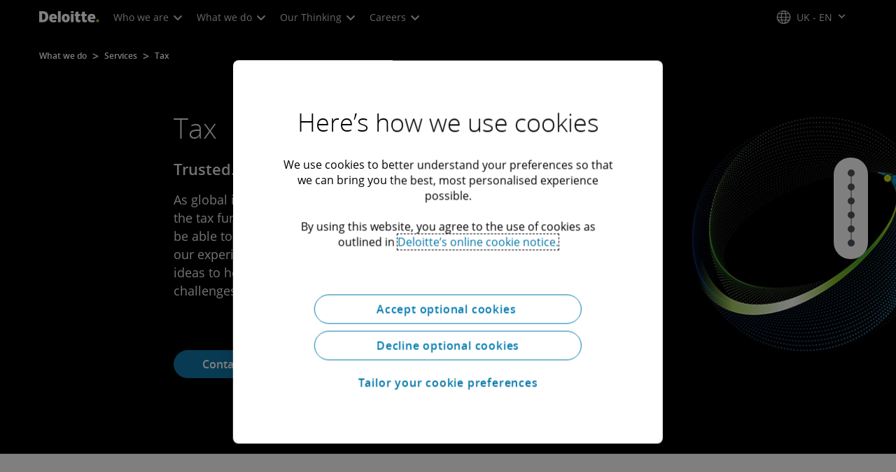

--- FILE ---
content_type: application/javascript;charset=utf-8
request_url: https://www.deloitte.com/etc.clientlibs/modern/clientlibs/clientlib-components/sticky-bar.lc-5cc32db6fabfd1671528362787aa9a0e-lc.min.js
body_size: 1507
content:
(()=>{function E(){let e=$(".cmp-sticky-bar--events.cmp-sticky-bar--top"),m="cmp-sticky-bar--top--sticky-scroll",b="cmp-sticky-bar--clone-btn",a={},n=0,o=window.scrollY,s=()=>{var p=$(".cmp-header .cmp-skip-navigation-link");let c;if(e.hasClass("is-sticky")){var h=$(".co-branding-container .cmp-co-branding-img").attr("src");window.innerWidth<768?h&&(c="116px"):window.innerWidth>=768&&window.innerWidth<=1200?c="158px":c="102px"}else c="62px";p.css("top",c)},l=()=>{o>=window.scrollY?n!==-1&&(n=-1,e.removeClass("is-sticky")):o>a.top&&n!==1&&(e.addClass("is-sticky"),n=1),s(),o=window.scrollY},r=()=>{if(window.isEditMode&&window.isEditMode!="true"&&e.hasClass(m)){let p=e.find(".cmp-sticky-bar__inner").outerHeight();e.css("height",p+"px")}},y=()=>{$(".cmp-btn--clone").clone().removeClass("display-none--phone events-sticky-bar-btn").addClass("display-none--tablet-desktop events-sticky-bar-btn-mob").appendTo("body")},g=()=>{e.find(".cmp-sticky-bar__logo img").length===0?e.find(".cmp-sticky-bar__logo").remove():e.addClass("cmp-sticky-bar-with-logo"),e.find(".cmp-sticky-bar__right .aem-Grid > div").unwrap()};e.length&&e.hasClass("cmp-sticky-bar--events")&&(a.top=e.offset().top,!window.isEditMode||window.isEditMode==="true"?e.removeClass("cmp-sticky-bar"):($(window).on("scroll",()=>{requestAnimationFrame(l)}),$(window).on("resize",()=>{requestAnimationFrame(r)}),g()),e.hasClass(b)&&y())}document.documentElement.classList.contains(".isEditMode")||E();var x=['a[href]:not([tabindex^="-"])','area[href]:not([tabindex^="-"])','input:not([type="hidden"]):not([type="radio"]):not([disabled]):not([tabindex^="-"])','input[type="radio"]:not([disabled]):not([tabindex^="-"]):checked','select:not([disabled]):not([tabindex^="-"])','textarea:not([disabled]):not([tabindex^="-"])','button:not([disabled]):not([tabindex^="-"])','iframe:not([tabindex^="-"])','audio[controls]:not([tabindex^="-"])','video[controls]:not([tabindex^="-"])','[contenteditable]:not([tabindex^="-"])','[tabindex]:not([tabindex^="-"])'];window.desktopMediaQuery=window.matchMedia("(min-width: 1024px)");window.tabletMediaQuery=window.matchMedia("(min-width: 768px) and (max-width: 1023px)");window.mobileMediaQuery=window.matchMedia("(max-width: 767px)");window.isMobile=window.mobileMediaQuery.matches;window.isTablet=window.tabletMediaQuery.matches;window.isDesktop=window.desktopMediaQuery.matches;function f(){let e=$(".cmp-sticky-bar--top"),m="cmp-sticky-bar--top--sticky-scroll",b="cmp-sticky-bar--clone-btn",a=".cmp-btn--clone__show-on-scroll--mobile",n=$(".cmp-link-list-v3--quicklinks"),o={},s=0,l=window.scrollY,r=t=>{window.matchMedia("(max-width:767px)").matches&&(t?($(a).removeClass("display-none--phone"),$(a).show()):($(a).hide(),n.attr("data-expanded","false"),z(),v()))},y=()=>{l>=window.scrollY?s!==-1&&(s=-1,e.removeClass("is-sticky"),n.attr("data-expanded","false"),_("hide"),r(!1)):l>o.top&&s!==1&&(s=1,e.addClass("is-sticky"),_("show"),r(!0)),l=window.scrollY};(()=>{$(document).off(".stickyBarFocus"),$(document).on("focusin.stickyBarFocus",t=>{let i=t.target;(e.find(i).length>0||e.is(i))&&(e.addClass("is-sticky"),_("show"),r(!0))}),$(document).on("focusout.stickyBarFocus",()=>{setTimeout(()=>{let t=document.activeElement;e.find(t).length>0||e.is(t)||(e.removeClass("is-sticky"),_("hide"),r(!1))},10)})})();let p=()=>{$(document).off(".stickyBarFocus"),$(window).off("scroll"),$(window).off("resize")};$(window).on("beforeunload",p);let c=()=>{window.innerWidth<768&&!navigator.share&&!e.hasClass("cmp-sticky-bar__products")?(e.find(".cmp-sticky-bar__left").css({display:"none"}),e.find(".cmp-sticky-bar__right").css({width:"100%",justifyContent:"center"})):e.find(".cmp-container__column").removeAttr("style")},h=()=>{if(window.isEditMode&&window.isEditMode!="true"&&e.hasClass(m)){let t=e.find(".cmp-sticky-bar__inner").outerHeight();e.css("height",t+"px")}},v=()=>{let t=document.querySelectorAll(".cmp-link-list-v3__dropdown-toggle")||[];t.length&&t.forEach(i=>{let d=i.closest(".cmp-link-list-v3__dropdown"),w=d?.querySelector(".cmp-link-list-v3__dropdown-menu"),k=d?.querySelector(".cmp-link-list-v3__dropdown-arrow");i?.setAttribute("aria-expanded","false"),k?.classList.add("icon-chevron-down"),k?.classList.remove("icon-chevron-up"),w?.classList.remove("cmp-link-list-v3__dropdown-menu--opened")})},T=()=>{if(window.isEditMode==="true")return!1;let t=$(".cmp-btn--clone").clone();t.removeClass("display-none--phone"),t.addClass("display-none--tablet-desktop cmp-btn--clone__show-on-scroll--mobile"),t.appendTo("body"),t.removeClass((i,d="")=>d.split(" ").filter(k=>k.startsWith("aem")).join(" ")),r(!1)};if(e.length&&!e.hasClass("cmp-sticky-bar--events")&&(o.top=e.offset().top,!window.isEditMode||window.isEditMode==="true"?e.removeClass("cmp-sticky-bar"):($(window).on("scroll",()=>{requestAnimationFrame(y)}),$(window).on("resize",()=>{requestAnimationFrame(c),requestAnimationFrame(h)})),h(),e.hasClass(b))){T();let t=document.querySelector(".cmp-in-page-nav__section--buttons");$(document).find(".cmp-in-page-nav__button").length===0||t&&t.getAttribute("hidden")==="true"?$(".cmp-btn--clone").addClass("cmp-btn--clone--full-width"):$(".cmp-btn--clone").addClass("cmp-btn--clone--short-width")}let _=(t="show")=>{let i=document.querySelector(".cmp-share-bar__download-popup");i&&i.classList.contains("is-enabled")&&(t==="show"?(i.style.display="block",i.setAttribute("aria-hidden","false")):t==="hide"&&(i.style.display="none",i.setAttribute("aria-hidden","true")))},z=()=>{let t=e.find(".cmp-link-list-v3--quicklinks");t.length&&t.attr("aria-expanded")=="true"&&t.find(".cmp-link-list-v3__content .cmp-link-list-v3__showMore").click()}}document.addEventListener("DOMContentLoaded",f);function u(){if(!$(".custom--ioc-header-container").length)return;document.querySelectorAll(".cmp-sticky-bar").forEach(m=>{m.querySelectorAll(x.join(",")).forEach(a=>{a.setAttribute("tabindex","-1")})})}document.addEventListener("DOMContentLoaded",u);f();u();})();


--- FILE ---
content_type: text/javascript
request_url: https://media.deloitte.com/is/image/deloitte/Earth_E125_HiRes?$Responsive$&fmt=webp&fit=stretch,1&req=props,json&scl=1&id=1037079991&handler=s7RIJSONResponse
body_size: -33
content:
/*jsonp*/s7RIJSONResponse({"image.bgc":"0xffffffff","image.height":"1000","image.iccEmbed":"0","image.iccProfile":"sRGB IEC61966-2.1","image.length":"0","image.mask":"1","image.pathEmbed":"0","image.pixTyp":"RGB","image.printRes":"100","image.quality":"100,0","image.type":"image/webp","image.version":"nHmrV3","image.width":"1000","image.xmpEmbed":"0","metadata.version":"0g1010"},"1037079991");

--- FILE ---
content_type: text/javascript;charset=UTF-8
request_url: https://media.deloitte.com/is/image/deloitte/uk-tax-policy-map-2025-promo?fmt=webp&fit=stretch,1&req=set,json&id=-1558043805&handler=s7RIJSONResponse
body_size: 281
content:
/*jsonp*/s7RIJSONResponse({"set":{"pv":"1.0","type":"img","n":"deloitte/uk-tax-policy-map-2025-promo","relation":[{"n":"deloitte/uk-tax-policy-map-2025-promo:1200-x-627","type":"IS","userdata":{"SmartCropType":"Banner","SmartCropWidth":"1200.0","SmartCropRect":"0.059895833333333336,0.0,0.8770833333333333,1.0,1200,627","SmartCropDef":"1200-x-627","SmartCropHeight":"627.0"}},{"n":"deloitte/uk-tax-policy-map-2025-promo:1920-x-624","type":"IS","userdata":{"SmartCropType":"Banner","SmartCropWidth":"1920.0","SmartCropRect":"0.0,0.1431818181818182,0.9989583333333333,0.7079545454545455,1920,624","SmartCropDef":"1920-x-624","SmartCropHeight":"624.0"}},{"n":"deloitte/uk-tax-policy-map-2025-promo:1920-x-880","type":"IS","userdata":{"SmartCropType":"Banner","SmartCropWidth":"1920.0","SmartCropRect":"0.0,0.0,0.9989583333333333,1.0,1920,880","SmartCropDef":"1920-x-880","SmartCropHeight":"880.0"}},{"n":"deloitte/uk-tax-policy-map-2025-promo:300-x-300","type":"IS","userdata":{"SmartCropType":"Banner","SmartCropWidth":"300.0","SmartCropRect":"0.26979166666666665,0.0,0.4583333333333333,1.0,300,300","SmartCropDef":"300-x-300","SmartCropHeight":"300.0"}},{"n":"deloitte/uk-tax-policy-map-2025-promo:425-x-425","type":"IS","userdata":{"SmartCropType":"Banner","SmartCropWidth":"425.0","SmartCropRect":"0.26979166666666665,0.0,0.4583333333333333,1.0,425,425","SmartCropDef":"425-x-425","SmartCropHeight":"425.0"}},{"n":"deloitte/uk-tax-policy-map-2025-promo:660-x-660","type":"IS","userdata":{"SmartCropType":"Banner","SmartCropWidth":"660.0","SmartCropRect":"0.26979166666666665,0.0,0.4583333333333333,1.0,660,660","SmartCropDef":"660-x-660","SmartCropHeight":"660.0"}},{"n":"deloitte/uk-tax-policy-map-2025-promo:750-x-395","type":"IS","userdata":{"SmartCropType":"Banner","SmartCropWidth":"750.0","SmartCropRect":"0.06354166666666666,0.0,0.8708333333333333,1.0,750,395","SmartCropDef":"750-x-395","SmartCropHeight":"395.0"}},{"n":"deloitte/uk-tax-policy-map-2025-promo:768-x-880","type":"IS","userdata":{"SmartCropType":"Banner","SmartCropWidth":"768.0","SmartCropRect":"0.29791666666666666,0.0,0.4005208333333333,1.0,768,880","SmartCropDef":"768-x-880","SmartCropHeight":"880.0"}}],"item":{"relation":[{"n":"deloitte/uk-tax-policy-map-2025-promo:1200-x-627","type":"IS","userdata":{"SmartCropType":"Banner","SmartCropWidth":"1200.0","SmartCropRect":"0.059895833333333336,0.0,0.8770833333333333,1.0,1200,627","SmartCropDef":"1200-x-627","SmartCropHeight":"627.0"}},{"n":"deloitte/uk-tax-policy-map-2025-promo:1920-x-624","type":"IS","userdata":{"SmartCropType":"Banner","SmartCropWidth":"1920.0","SmartCropRect":"0.0,0.1431818181818182,0.9989583333333333,0.7079545454545455,1920,624","SmartCropDef":"1920-x-624","SmartCropHeight":"624.0"}},{"n":"deloitte/uk-tax-policy-map-2025-promo:1920-x-880","type":"IS","userdata":{"SmartCropType":"Banner","SmartCropWidth":"1920.0","SmartCropRect":"0.0,0.0,0.9989583333333333,1.0,1920,880","SmartCropDef":"1920-x-880","SmartCropHeight":"880.0"}},{"n":"deloitte/uk-tax-policy-map-2025-promo:300-x-300","type":"IS","userdata":{"SmartCropType":"Banner","SmartCropWidth":"300.0","SmartCropRect":"0.26979166666666665,0.0,0.4583333333333333,1.0,300,300","SmartCropDef":"300-x-300","SmartCropHeight":"300.0"}},{"n":"deloitte/uk-tax-policy-map-2025-promo:425-x-425","type":"IS","userdata":{"SmartCropType":"Banner","SmartCropWidth":"425.0","SmartCropRect":"0.26979166666666665,0.0,0.4583333333333333,1.0,425,425","SmartCropDef":"425-x-425","SmartCropHeight":"425.0"}},{"n":"deloitte/uk-tax-policy-map-2025-promo:660-x-660","type":"IS","userdata":{"SmartCropType":"Banner","SmartCropWidth":"660.0","SmartCropRect":"0.26979166666666665,0.0,0.4583333333333333,1.0,660,660","SmartCropDef":"660-x-660","SmartCropHeight":"660.0"}},{"n":"deloitte/uk-tax-policy-map-2025-promo:750-x-395","type":"IS","userdata":{"SmartCropType":"Banner","SmartCropWidth":"750.0","SmartCropRect":"0.06354166666666666,0.0,0.8708333333333333,1.0,750,395","SmartCropDef":"750-x-395","SmartCropHeight":"395.0"}},{"n":"deloitte/uk-tax-policy-map-2025-promo:768-x-880","type":"IS","userdata":{"SmartCropType":"Banner","SmartCropWidth":"768.0","SmartCropRect":"0.29791666666666666,0.0,0.4005208333333333,1.0,768,880","SmartCropDef":"768-x-880","SmartCropHeight":"880.0"}}],"i":{"n":"deloitte/uk-tax-policy-map-2025-promo"},"dx":"1920","dy":"880","iv":"C-OpY3"}}},"-1558043805");

--- FILE ---
content_type: text/javascript
request_url: https://media.deloitte.com/is/image/deloitte/uk-tax-policy-map-2025-promo?fmt=webp&fit=stretch,1&req=props,json&scl=1&id=374413151&handler=s7RIJSONResponse
body_size: -33
content:
/*jsonp*/s7RIJSONResponse({"image.bgc":"0xffffffff","image.height":"880","image.iccEmbed":"0","image.iccProfile":"sRGB IEC61966-2.1","image.length":"0","image.mask":"0","image.pathEmbed":"0","image.pixTyp":"RGB","image.printRes":"72","image.quality":"80,1","image.type":"image/webp","image.version":"6ESq72","image.width":"1920","image.xmpEmbed":"0","metadata.version":"_yzUK1"},"374413151");